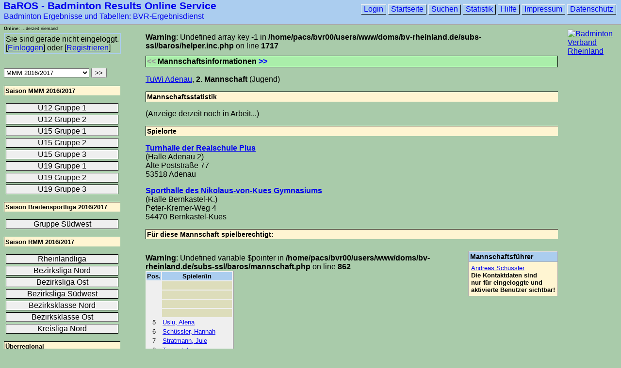

--- FILE ---
content_type: text/html; charset=iso-8859-1
request_url: https://baros.bv-rheinland.de/_mannschaft/10/157/1709/index.html
body_size: 6507
content:
****-1
<!DOCTYPE html PUBLIC "-//W3C//DTD XHTML 1.0 Transitional//EN"
     "http://www.w3.org/TR/xhtml1/DTD/xhtml1-transitional.dtd">

<html xmlns="http://www.w3.org/1999/xhtml" xml:lang="en" lang="en">

<head>
  <meta http-equiv="Content-Type" content="text/html; charset=iso-8859-1"/>
  <meta name="Content-Language" content="de"/>
  <meta http-equiv="author" content="Christian Glass"/>
  <meta name="robots" content="index,follow"/>
  <meta name="copyright" content="Christian Glass"/>
  <meta name="author" content="Christian Glass"/>

  <meta name="description" content="Badminton Ergebnisse und Tabellen: BAROS - Badminton Results Online Service des Badminton Verband Rheinland"/>
  <meta name="keywords" content="Badminton, Ergebnisse,Tabellen,Baros,BVR,Verband Rheinland,Ergebnisdienst,Ergebnis,Federball,Verband,Rheinland,Landesverband,Ausschreibungen,Berichte,Fotos,Infos,Funktionäre,Ausschüsse,Turniere,Ranglisten,Kader,Rheinlandkader,DIE INFO,Verbandszeitung,Badmintonnews,Geschäftsstelle,Emailverzeichnis,Downloads,Links,Termine,Terminplan,Sponsoren,Werbung,Ballpool,Ballzulassung,Karte,Landkarte,Bezirke,Jugend,Schüler,Senioren,Breitensport,Freizeit,Meisterschaft,Mannschaft,Spielergebnisse"/>
  <meta name="page-topic" content="Badminton,Ergebnisse,Tabellen,Sport,Rheinland"/>
  <title>TuWi Adenau - Badminton Ergebnisse und Tabellen: BaROS - Badminton Results Online Service - Badminton Verband Rheinland</title>
  <link rel="stylesheet" media="print" type="text/css" href="https://baros.bv-rheinland.de/baros_print.css"/>
  <link rel="stylesheet" media="screen" type="text/css" href="https://baros.bv-rheinland.de/baros.css"/>
  <link rel="stylesheet" media="handheld" type="text/css" href="https://baros.bv-rheinland.de/baros_handheld.css"/>

  <!--[if IE]>
  <link  href="https://baros.bv-rheinland.de/baros_ie.css" media="screen" rel="stylesheet" type="text/css" />
  <link  href="https://baros.bv-rheinland.de/baros_print_ie.css" media="print" rel="stylesheet" type="text/css" />
  <![endif]-->

  <link rel="SHORTCUT ICON" href="https://baros.bv-rheinland.de/favicon.ico" type="image/x-icon" />


  <!-- <jQuery> -->
  <script type="text/javascript" src="https://baros.bv-rheinland.de/jquery.js"></script>          
  <script type="text/javascript">                                         
     $(document).ready(function()
     {
       // do stuff when DOM is ready

     });
  </script>  
  <!-- </jQuery> -->


  <script language="JavaScript" type="text/javascript">
  <!-- Alte Browser (ohne SCRIPT-Tag) sehen hier nur einen Kommentar
  function setzeFokus(Formularname, Feldname)
  {
    if(Formularname && Feldname)
    {
      if(typeof(document.forms[Formularname])!='undefined');
      {
        if(document.getElementById(Feldname))
        {
          document.getElementById(Feldname).focus();
        }
      }
    }
  }
  // Ende des Kommentars fuer alte Browser: -->
  </script>


</head>

<body onload="setzeFokus('loginForm', 'nickname');
              setzeFokus('nicknameRequestForm', 'email');
              setzeFokus('newPasswordRequestForm', 'nickname');
              setzeFokus('Suchformular_Spieler', 'needle');">

<div id="header">

<!--
<div style="position: absolute; left: 200px; top: 10px; background-color: #ffff00; color: #000000; padding: 5px; border: 2px solid #000000; z-index: 10000;"><b>ACHTUNG Testbetrieb!</b> Login und Registrieren sind deaktiviert. Alle Unterseiten ohne Login-Erfordernis sollten jedoch funktionieren!</div>
<div style="position: absolute; left: 5px; top: 70px; width: 250px; height: 40px; background-color: #ffff00; color: #000000; padding: 5px; border: 2px solid #000000; z-index: 10000;"><b>ACHTUNG Testbetrieb!</b></div> 
-->

<h1><a href="https://baros.bv-rheinland.de/">BaROS - Badminton Results Online Service</a></h1>
<h2><a href="https://baros.bv-rheinland.de/">Badminton Ergebnisse und Tabellen: BVR-Ergebnisdienst</a></h2>



</div>

<div id="wappen">
<!---  <p><a href="http://www.bv-rheinland.de/"><img alt="BVR Jubiläumsjahr 2007" title="BVR Jubiläumsjahr 2007" src="https://baros.bv-rheinland.de/bilder/wappen/BVR_Wappen_100breit.png"/></a></p> -->
  <p><a href="http://www.bv-rheinland.de/"><img alt="Badminton Verband Rheinland" title="Badminton Verband Rheinland" src="https://baros.bv-rheinland.de/bilder/wappen/BVR_Wappen_100breit.png"/></a></p>

<!-- Beginn BaROS Presenter -->
<!--
  <p class="rightBanner"><a href="http://www.sport-klauer.de/" target="_blank"><img alt="Sport Klauer" title="Sport Klauer" src="https://baros.bv-rheinland.de/bilder/Sport_Klauer_100x40.gif"/></a></p>
-->
<!-- Ende BaROS Presenter --> 
</div>
<div id="mannschaft"><br />
<b>Warning</b>:  Undefined array key -1 in <b>/home/pacs/bvr00/users/www/doms/bv-rheinland.de/subs-ssl/baros/helper.inc.php</b> on line <b>1717</b><br />
<h1><span class="inactive">&lt;&lt; </span>Mannschaftsinformationen <span class="active"><a href="https://baros.bv-rheinland.de/_mannschaft/10/157/1737/index.html">&gt;&gt;</a></span></h1><p><a href="https://baros.bv-rheinland.de/_verein/10/157/120/index.html">TuWi Adenau</a>, <b>2. Mannschaft</b> (Jugend)</p><h2>Mannschaftsstatistik</h2><p>(Anzeige derzeit noch in Arbeit...)</p><h2>Spielorte</h2><p><b><a href="https://baros.bv-rheinland.de/_halle/10/157/70/index.html">Turnhalle der Realschule Plus</a></b><br/>(Halle Adenau 2)<br/>Alte Poststraße 77<br/>53518 Adenau</p><p><b><a href="https://baros.bv-rheinland.de/_halle/10/157/72/index.html">Sporthalle des Nikolaus-von-Kues Gymnasiums</a></b><br/>(Halle Bernkastel-K.)<br/>Peter-Kremer-Weg 4<br/>54470 Bernkastel-Kues</p><div id="mannschaftsfuehrer"><h2>Mannschaftsführer</h2><p><a href="https://baros.bv-rheinland.de/_spieler/10/157/2774/index.html">Andreas Schüssler</a><br/><b>Die Kontaktdaten sind<br/>nur für eingeloggte und<br/>aktivierte Benutzer sichtbar!</b></p></div><h2>Für diese Mannschaft spielberechtigt:</h2><table class="meldeliste">
          <tr class="kopfzeile">
	    <td>Pos.</td>
	    <td>Spieler/in</td>
          </tr>    <tr><td>&nbsp;</td>
    <td class="greyed">&nbsp;</td></tr>
    <tr><td>&nbsp;</td>
    <td class="greyed">&nbsp;</td></tr>
    <tr><td>&nbsp;</td>
    <td class="greyed">&nbsp;</td></tr>
    <tr><td>&nbsp;</td>
    <td class="greyed">&nbsp;</td></tr>
  <tr>
    <td class="zahlen">5</td>
    <td>
<a href="https://baros.bv-rheinland.de/_spieler/10/157/3346/index.html">Uslu, Alena</a></td>
<br />
<b>Warning</b>:  Undefined variable $pointer in <b>/home/pacs/bvr00/users/www/doms/bv-rheinland.de/subs-ssl/baros/mannschaft.php</b> on line <b>862</b><br />
  </tr>
  <tr>
    <td class="zahlen">6</td>
    <td>
<a href="https://baros.bv-rheinland.de/_spieler/10/157/3347/index.html">Schüssler, Hannah</a></td>
  </tr>
  <tr>
    <td class="zahlen">7</td>
    <td>
<a href="https://baros.bv-rheinland.de/_spieler/10/157/3348/index.html">Stratmann, Jule</a></td>
  </tr>
  <tr>
    <td class="zahlen">8</td>
    <td>
<a href="https://baros.bv-rheinland.de/_spieler/10/157/3349/index.html">Tempel, Loreen</a></td>
  </tr>
  <tr>
    <td class="zahlen">9</td>
    <td>
<a href="https://baros.bv-rheinland.de/_spieler/10/157/3350/index.html">Tempel, Marvin</a></td>
  </tr>
  <tr>
    <td class="zahlen">10</td>
    <td>
<a href="https://baros.bv-rheinland.de/_spieler/10/157/3351/index.html">Freiburg, Loisa</a></td>
  </tr>
  <tr>
    <td class="zahlen">11</td>
    <td>
<a href="https://baros.bv-rheinland.de/_spieler/10/157/3352/index.html">Nett, Stefan</a></td>
  </tr>
  <tr>
    <td class="zahlen">12</td>
    <td>
<a href="https://baros.bv-rheinland.de/_spieler/10/157/3353/index.html">Pürling, Emma</a></td>
  </tr>
  <tr>
    <td class="zahlen">13</td>
    <td>
<a href="https://baros.bv-rheinland.de/_spieler/10/157/3354/index.html">Weidenbach, Julia</a></td>
  </tr>
  <tr>
    <td class="zahlen">14</td>
    <td>
<a href="https://baros.bv-rheinland.de/_spieler/10/157/3419/index.html">Weibrecht-Hens, Maxine</a></td>
  </tr>
</table><h2>Spielpläne Saison MMM 2016/2017:</h2><h2>Spielplan <a href="https://baros.bv-rheinland.de/_staffel/10/157/493/index.html">U12 Gruppe 1</a> (Heim)
  <div id="icalexport"><form id="exporttoics58" action="https://baros.bv-rheinland.de/export2ics.php" method="post">
  <input type="hidden" name="icsfilename" value="termine_MMM_2016_2017_U12_Gruppe_1_TuWi_Adenau_2_heim" />
  <input type="hidden" name="icscontent" value="BEGIN%3AVCALENDAR%0APRODID%3Ahttp%3A%2F%2Fbaros.bv-rheinland.de%0AVERSION%3A2.0%0ACALSCALE%3AGREGORIAN%0AMETHOD%3APUBLISH%0ABEGIN%3AVTIMEZONE%0ATZID%3AEurope%2FBerlin%0AX-LIC-LOCATION%3AEurope%2FBerlin%0ABEGIN%3ADAYLIGHT%0ATZOFFSETFROM%3A%2B0100%0ATZOFFSETTO%3A%2B0200%0ATZNAME%3ACEST%0ADTSTART%3A20020331T020000%0ARRULE%3AFREQ%3DYEARLY%3BBYMONTH%3D3%3BBYDAY%3D-1SU%0AEND%3ADAYLIGHT%0ABEGIN%3ASTANDARD%0ATZOFFSETFROM%3A%2B0200%0ATZOFFSETTO%3A%2B0100%0ATZNAME%3ACET%0ADTSTART%3A20021027T030000%0ARRULE%3AFREQ%3DYEARLY%3BBYMONTH%3D10%3BBYDAY%3D-1SU%0AEND%3ASTANDARD%0AEND%3AVTIMEZONE%0ABEGIN%3AVEVENT%0AUID%3AMMM_2016_2017_U12_Gruppe_1_TuWi_Adenau_2-FSV_Trier-Tarforst_1%40baros.bv-rheinland.de%0ADTSTAMP%3BTZID%3DEurope%2FBerlin%3A20260121T190805%0ADTSTART%3BTZID%3DEurope%2FBerlin%3A20161120T140000%0ADTEND%3BTZID%3DEurope%2FBerlin%3A20161120T160000%0ASUMMARY%3ATuWi+Adenau+2+-+FSV+Trier-Tarforst+1%0ADESCRIPTION%3ABadminton+Mannschaftsspiel+TuWi+Adenau+2+-+FSV+Trier-Tarforst+1%0ALOCATION%3A54470+Bernkastel-Kues%2C+Peter-Kremer-Weg+4%2C+Sporthalle+des+Nikolaus-von-Kues+Gymnasiums%0ACATEGORIES%3ABVR%2C+Badminton%2C+U12+Gruppe+1%2C+TuWi+Adenau+2%2C+FSV+Trier-Tarforst+1%0AEND%3AVEVENT%0ABEGIN%3AVEVENT%0AUID%3AMMM_2016_2017_U12_Gruppe_1_TuWi_Adenau_2-TuWi_Adenau_1%40baros.bv-rheinland.de%0ADTSTAMP%3BTZID%3DEurope%2FBerlin%3A20260121T190805%0ADTSTART%3BTZID%3DEurope%2FBerlin%3A20161210T140000%0ADTEND%3BTZID%3DEurope%2FBerlin%3A20161210T160000%0ASUMMARY%3ATuWi+Adenau+2+-+TuWi+Adenau+1%0ADESCRIPTION%3ABadminton+Mannschaftsspiel+TuWi+Adenau+2+-+TuWi+Adenau+1%0ALOCATION%3A53518+Adenau%2C+Alte+Poststra%DFe+77%2C+Turnhalle+der+Realschule+Plus%0ACATEGORIES%3ABVR%2C+Badminton%2C+U12+Gruppe+1%2C+TuWi+Adenau+2%2C+TuWi+Adenau+1%0AEND%3AVEVENT%0ABEGIN%3AVEVENT%0AUID%3AMMM_2016_2017_U12_Gruppe_1_TuWi_Adenau_2-SC_1937_Noviand_1%40baros.bv-rheinland.de%0ADTSTAMP%3BTZID%3DEurope%2FBerlin%3A20260121T190805%0ADTSTART%3BTZID%3DEurope%2FBerlin%3A20161210T150000%0ADTEND%3BTZID%3DEurope%2FBerlin%3A20161210T170000%0ASUMMARY%3ATuWi+Adenau+2+-+SC+1937+Noviand+1%0ADESCRIPTION%3ABadminton+Mannschaftsspiel+TuWi+Adenau+2+-+SC+1937+Noviand+1%0ALOCATION%3A53518+Adenau%2C+Alte+Poststra%DFe+77%2C+Turnhalle+der+Realschule+Plus%0ACATEGORIES%3ABVR%2C+Badminton%2C+U12+Gruppe+1%2C+TuWi+Adenau+2%2C+SC+1937+Noviand+1%0AEND%3AVEVENT%0ABEGIN%3AVEVENT%0AUID%3AMMM_2016_2017_U12_Gruppe_1_TuWi_Adenau_2-FSV_Trier-Tarforst_2%40baros.bv-rheinland.de%0ADTSTAMP%3BTZID%3DEurope%2FBerlin%3A20260121T190805%0ADTSTART%3BTZID%3DEurope%2FBerlin%3A20161210T160000%0ADTEND%3BTZID%3DEurope%2FBerlin%3A20161210T180000%0ASUMMARY%3ATuWi+Adenau+2+-+FSV+Trier-Tarforst+2%0ADESCRIPTION%3ABadminton+Mannschaftsspiel+TuWi+Adenau+2+-+FSV+Trier-Tarforst+2%0ALOCATION%3A53518+Adenau%2C+Alte+Poststra%DFe+77%2C+Turnhalle+der+Realschule+Plus%0ACATEGORIES%3ABVR%2C+Badminton%2C+U12+Gruppe+1%2C+TuWi+Adenau+2%2C+FSV+Trier-Tarforst+2%0AEND%3AVEVENT%0AEND%3AVCALENDAR%0A" />
  <input type="hidden" name="icshash" value="a0a0f6800622a95ad6c209135483e43427ef1366144507b1a996ad2468c2e3afb69b8a82f6aa5027e0422a9c3e3c798488b476810b554994e0e3d487c70144ea" />
  <img onclick="javascript:document.forms['exporttoics58'].submit()"
  alt="Diese Termine exportieren im iCalendar-Format (.ics-Datei)"
  title="Diese Termine exportieren im iCalendar-Format (.ics-Datei)"
  src="https://baros.bv-rheinland.de/bilder/icons/calendar.png" /></a></form></div></h2><table class="spielplan" cellspacing="0">
              <tr class="kopfzeile">
                <td>Datum</td>
                <td><img alt="Spiel wurde verlegt" title="Spiel wurde verlegt" src="https://baros.bv-rheinland.de/bilder/icons/verlegt.png" /></td>
                <td>Uhr</td>
                <td><img alt="Spielort geändert!" title="Spielort geändert!" src="https://baros.bv-rheinland.de/bilder/icons/modifyHalle.png"/></td>
                <td>Spielort</td>
                <td><img alt="" width="15px" src="https://baros.bv-rheinland.de/bilder/clear.png" /></td>
                <td>Heimverein</td>
                <td><img alt="Heimrecht wurde getauscht" title="Heimrecht wurde getauscht" src="https://baros.bv-rheinland.de/bilder/icons/hrt.png"/></td>
                <td>Gastverein</td>
                <td class="modifiedResult"><img alt="Spielergebnis korrigiert, siehe Kommentar!" title="Spielergebnis korrigiert, siehe Kommentar!" src="https://baros.bv-rheinland.de/bilder/icons/modifyDetails.png"/></td>
                <td class="spiele">Spiele</td>
                <td class="saetze">Sätze</td>
              <td>&nbsp;</td>
            </tr>  <tr>    <td>So, 20.11.2016</td> <td><img alt="" width="15px" src="https://baros.bv-rheinland.de/bilder/clear.png"/></td>    <td>14:00</td>    <td><img alt="" width="15px" src="https://baros.bv-rheinland.de/bilder/clear.png" /></td>    <td><a href="https://baros.bv-rheinland.de/_halle/10/157/72/index.html">Halle Bernkastel-K.</a></td>    <td><img alt="" width="15px" src="https://baros.bv-rheinland.de/bilder/clear.png" /></td>    <td class="heim"><a href="https://baros.bv-rheinland.de/_mannschaft/10/157/1709/index.html">TuWi Adenau 2</a></td>    <td class="zahlen"> <b>-</b> </td>    <td class="gast"><a href="https://baros.bv-rheinland.de/_mannschaft/10/157/1708/index.html">FSV Trier-Tarforst 1</a></td>    <td><img alt="" width="15px" src="https://baros.bv-rheinland.de/bilder/clear.png" /></td>    <td class="spiele"><a href="https://baros.bv-rheinland.de/_details/10/157/16123/index.html">0:6</a></td>    <td class="saetze">0:12</td><td><a href="https://baros.bv-rheinland.de/help.html"><img alt="Detailergebnis bestätigt" title="Detailergebnis bestätigt" src="https://baros.bv-rheinland.de/bilder/icons/confirmDetails.png"/></a></td>  </tr>  <tr class="greyed_2">    <td>Sa, 10.12.2016</td> <td><img alt="" width="15px" src="https://baros.bv-rheinland.de/bilder/clear.png"/></td>    <td>14:00</td>    <td><img alt="" width="15px" src="https://baros.bv-rheinland.de/bilder/clear.png" /></td>    <td><a href="https://baros.bv-rheinland.de/_halle/10/157/70/index.html">Halle Adenau 2</a></td>    <td><img alt="" width="15px" src="https://baros.bv-rheinland.de/bilder/clear.png" /></td>    <td class="heim"><a href="https://baros.bv-rheinland.de/_mannschaft/10/157/1709/index.html">TuWi Adenau 2</a></td>    <td class="zahlen"> <b>-</b> </td>    <td class="gast"><a href="https://baros.bv-rheinland.de/_mannschaft/10/157/1706/index.html">TuWi Adenau 1</a></td>    <td><img alt="" width="15px" src="https://baros.bv-rheinland.de/bilder/clear.png" /></td>    <td class="spiele"><a href="https://baros.bv-rheinland.de/_details/10/157/16127/index.html">4:2</a></td>    <td class="saetze">9:6</td><td><a href="https://baros.bv-rheinland.de/help.html"><img alt="Detailergebnis bestätigt" title="Detailergebnis bestätigt" src="https://baros.bv-rheinland.de/bilder/icons/confirmDetails.png"/></a></td>  </tr>  <tr>    <td>Sa, 10.12.2016</td> <td><img alt="" width="15px" src="https://baros.bv-rheinland.de/bilder/clear.png"/></td>    <td>15:00</td>    <td><img alt="" width="15px" src="https://baros.bv-rheinland.de/bilder/clear.png" /></td>    <td><a href="https://baros.bv-rheinland.de/_halle/10/157/70/index.html">Halle Adenau 2</a></td>    <td><img alt="" width="15px" src="https://baros.bv-rheinland.de/bilder/clear.png" /></td>    <td class="heim"><a href="https://baros.bv-rheinland.de/_mannschaft/10/157/1709/index.html">TuWi Adenau 2</a></td>    <td class="zahlen"> <b>-</b> </td>    <td class="gast"><a href="https://baros.bv-rheinland.de/_mannschaft/10/157/1707/index.html">SC 1937 Noviand 1</a></td>    <td><img alt="" width="15px" src="https://baros.bv-rheinland.de/bilder/clear.png" /></td>    <td class="spiele"><a href="https://baros.bv-rheinland.de/_details/10/157/16128/index.html">0:6</a></td>    <td class="saetze">0:12</td><td><a href="https://baros.bv-rheinland.de/help.html"><img alt="Detailergebnis bestätigt" title="Detailergebnis bestätigt" src="https://baros.bv-rheinland.de/bilder/icons/confirmDetails.png"/></a></td>  </tr>  <tr class="greyed_2">    <td>Sa, 10.12.2016</td> <td><img alt="" width="15px" src="https://baros.bv-rheinland.de/bilder/clear.png"/></td>    <td>16:00</td>    <td><img alt="" width="15px" src="https://baros.bv-rheinland.de/bilder/clear.png" /></td>    <td><a href="https://baros.bv-rheinland.de/_halle/10/157/70/index.html">Halle Adenau 2</a></td>    <td><img alt="" width="15px" src="https://baros.bv-rheinland.de/bilder/clear.png" /></td>    <td class="heim"><a href="https://baros.bv-rheinland.de/_mannschaft/10/157/1709/index.html">TuWi Adenau 2</a></td>    <td class="zahlen"> <b>-</b> </td>    <td class="gast"><a href="https://baros.bv-rheinland.de/_mannschaft/10/157/1705/index.html">FSV Trier-Tarforst 2</a></td>    <td><img alt="" width="15px" src="https://baros.bv-rheinland.de/bilder/clear.png" /></td>    <td class="spiele"><a href="https://baros.bv-rheinland.de/_details/10/157/16126/index.html">1:4</a></td>    <td class="saetze">2:8</td><td><a href="https://baros.bv-rheinland.de/help.html"><img alt="Detailergebnis bestätigt" title="Detailergebnis bestätigt" src="https://baros.bv-rheinland.de/bilder/icons/confirmDetails.png"/></a> <a href="https://baros.bv-rheinland.de/help.html"><img alt="Spiel wurde kommentiert" title="Spiel wurde kommentiert" src="https://baros.bv-rheinland.de/bilder/icons/kommentare.png"/></a></td>  </tr></table><h2>Spielplan <a href="https://baros.bv-rheinland.de/_staffel/10/157/493/index.html">U12 Gruppe 1</a> (Auswärts)
  <div id="icalexport"><form id="exporttoics63" action="https://baros.bv-rheinland.de/export2ics.php" method="post">
  <input type="hidden" name="icsfilename" value="termine_MMM_2016_2017_U12_Gruppe_1_TuWi_Adenau_2_auswaerts" />
  <input type="hidden" name="icscontent" value="BEGIN%3AVCALENDAR%0APRODID%3Ahttp%3A%2F%2Fbaros.bv-rheinland.de%0AVERSION%3A2.0%0ACALSCALE%3AGREGORIAN%0AMETHOD%3APUBLISH%0ABEGIN%3AVTIMEZONE%0ATZID%3AEurope%2FBerlin%0AX-LIC-LOCATION%3AEurope%2FBerlin%0ABEGIN%3ADAYLIGHT%0ATZOFFSETFROM%3A%2B0100%0ATZOFFSETTO%3A%2B0200%0ATZNAME%3ACEST%0ADTSTART%3A20020331T020000%0ARRULE%3AFREQ%3DYEARLY%3BBYMONTH%3D3%3BBYDAY%3D-1SU%0AEND%3ADAYLIGHT%0ABEGIN%3ASTANDARD%0ATZOFFSETFROM%3A%2B0200%0ATZOFFSETTO%3A%2B0100%0ATZNAME%3ACET%0ADTSTART%3A20021027T030000%0ARRULE%3AFREQ%3DYEARLY%3BBYMONTH%3D10%3BBYDAY%3D-1SU%0AEND%3ASTANDARD%0AEND%3AVTIMEZONE%0ABEGIN%3AVEVENT%0AUID%3AMMM_2016_2017_U12_Gruppe_1_SC_1937_Noviand_1-TuWi_Adenau_2%40baros.bv-rheinland.de%0ADTSTAMP%3BTZID%3DEurope%2FBerlin%3A20260121T190805%0ADTSTART%3BTZID%3DEurope%2FBerlin%3A20161120T150000%0ADTEND%3BTZID%3DEurope%2FBerlin%3A20161120T170000%0ASUMMARY%3ASC+1937+Noviand+1+-+TuWi+Adenau+2%0ADESCRIPTION%3ABadminton+Mannschaftsspiel+SC+1937+Noviand+1+-+TuWi+Adenau+2%0ALOCATION%3A54470+Bernkastel-Kues%2C+Peter-Kremer-Weg+4%2C+Sporthalle+des+Nikolaus-von-Kues+Gymnasiums%0ACATEGORIES%3ABVR%2C+Badminton%2C+U12+Gruppe+1%2C+SC+1937+Noviand+1%2C+TuWi+Adenau+2%0AEND%3AVEVENT%0ABEGIN%3AVEVENT%0AUID%3AMMM_2016_2017_U12_Gruppe_1_TuWi_Adenau_1-TuWi_Adenau_2%40baros.bv-rheinland.de%0ADTSTAMP%3BTZID%3DEurope%2FBerlin%3A20260121T190805%0ADTSTART%3BTZID%3DEurope%2FBerlin%3A20161120T160000%0ADTEND%3BTZID%3DEurope%2FBerlin%3A20161120T180000%0ASUMMARY%3ATuWi+Adenau+1+-+TuWi+Adenau+2%0ADESCRIPTION%3ABadminton+Mannschaftsspiel+TuWi+Adenau+1+-+TuWi+Adenau+2%0ALOCATION%3A54470+Bernkastel-Kues%2C+Peter-Kremer-Weg+4%2C+Sporthalle+des+Nikolaus-von-Kues+Gymnasiums%0ACATEGORIES%3ABVR%2C+Badminton%2C+U12+Gruppe+1%2C+TuWi+Adenau+1%2C+TuWi+Adenau+2%0AEND%3AVEVENT%0ABEGIN%3AVEVENT%0AUID%3AMMM_2016_2017_U12_Gruppe_1_FSV_Trier-Tarforst_2-TuWi_Adenau_2%40baros.bv-rheinland.de%0ADTSTAMP%3BTZID%3DEurope%2FBerlin%3A20260121T190805%0ADTSTART%3BTZID%3DEurope%2FBerlin%3A20170121T150000%0ADTEND%3BTZID%3DEurope%2FBerlin%3A20170121T170000%0ASUMMARY%3AFSV+Trier-Tarforst+2+-+TuWi+Adenau+2%0ADESCRIPTION%3ABadminton+Mannschaftsspiel+FSV+Trier-Tarforst+2+-+TuWi+Adenau+2%0ALOCATION%3A54296+Trier%2C+Kohlenstr.+57%2C+Sportzentrum+FSV+Trier-Tarforst%0ACATEGORIES%3ABVR%2C+Badminton%2C+U12+Gruppe+1%2C+FSV+Trier-Tarforst+2%2C+TuWi+Adenau+2%0AEND%3AVEVENT%0ABEGIN%3AVEVENT%0AUID%3AMMM_2016_2017_U12_Gruppe_1_FSV_Trier-Tarforst_1-TuWi_Adenau_2%40baros.bv-rheinland.de%0ADTSTAMP%3BTZID%3DEurope%2FBerlin%3A20260121T190805%0ADTSTART%3BTZID%3DEurope%2FBerlin%3A20170121T160000%0ADTEND%3BTZID%3DEurope%2FBerlin%3A20170121T180000%0ASUMMARY%3AFSV+Trier-Tarforst+1+-+TuWi+Adenau+2%0ADESCRIPTION%3ABadminton+Mannschaftsspiel+FSV+Trier-Tarforst+1+-+TuWi+Adenau+2%0ALOCATION%3A54296+Trier%2C+Kohlenstr.+57%2C+Sportzentrum+FSV+Trier-Tarforst%0ACATEGORIES%3ABVR%2C+Badminton%2C+U12+Gruppe+1%2C+FSV+Trier-Tarforst+1%2C+TuWi+Adenau+2%0AEND%3AVEVENT%0AEND%3AVCALENDAR%0A" />
  <input type="hidden" name="icshash" value="55d92f0dc7f74768f0d970a3a6c32023c02d3a6125da2af4971971a94b8bf202ca3434ed3c3915a4aba70d442840b7285572d7f36720300638557731fd8e3a47" />
  <img onclick="javascript:document.forms['exporttoics63'].submit()"
  alt="Diese Termine exportieren im iCalendar-Format (.ics-Datei)"
  title="Diese Termine exportieren im iCalendar-Format (.ics-Datei)"
  src="https://baros.bv-rheinland.de/bilder/icons/calendar.png" /></a></form></div></h2><table class="spielplan" cellspacing="0">
              <tr class="kopfzeile">
                <td>Datum</td>
                <td><img alt="Spiel wurde verlegt" title="Spiel wurde verlegt" src="https://baros.bv-rheinland.de/bilder/icons/verlegt.png" /></td>
                <td>Uhr</td>
                <td><img alt="Spielort geändert!" title="Spielort geändert!" src="https://baros.bv-rheinland.de/bilder/icons/modifyHalle.png"/></td>
                <td>Spielort</td>
                <td><img alt="" width="15px" src="https://baros.bv-rheinland.de/bilder/clear.png" /></td>
                <td>Heimverein</td>
                <td><img alt="Heimrecht wurde getauscht" title="Heimrecht wurde getauscht" src="https://baros.bv-rheinland.de/bilder/icons/hrt.png"/></td>
                <td>Gastverein</td>
                <td class="modifiedResult"><img alt="Spielergebnis korrigiert, siehe Kommentar!" title="Spielergebnis korrigiert, siehe Kommentar!" src="https://baros.bv-rheinland.de/bilder/icons/modifyDetails.png"/></td>
                <td class="spiele">Spiele</td>
                <td class="saetze">Sätze</td>
              <td>&nbsp;</td>
            </tr>  <tr>    <td>So, 20.11.2016</td> <td><img alt="" width="15px" src="https://baros.bv-rheinland.de/bilder/clear.png"/></td>    <td>15:00</td>    <td><img alt="" width="15px" src="https://baros.bv-rheinland.de/bilder/clear.png" /></td>    <td><a href="https://baros.bv-rheinland.de/_halle/10/157/72/index.html">Halle Bernkastel-K.</a></td>    <td><img alt="" width="15px" src="https://baros.bv-rheinland.de/bilder/clear.png" /></td>    <td class="heim"><a href="https://baros.bv-rheinland.de/_mannschaft/10/157/1707/index.html">SC 1937 Noviand 1</a></td>    <td class="zahlen"> <b>-</b> </td>    <td class="gast"><a href="https://baros.bv-rheinland.de/_mannschaft/10/157/1709/index.html">TuWi Adenau 2</a></td>    <td><img alt="" width="15px" src="https://baros.bv-rheinland.de/bilder/clear.png" /></td>    <td class="spiele"><a href="https://baros.bv-rheinland.de/_details/10/157/16121/index.html">6:0</a></td>    <td class="saetze">12:0</td><td><a href="https://baros.bv-rheinland.de/help.html"><img alt="Detailergebnis bestätigt" title="Detailergebnis bestätigt" src="https://baros.bv-rheinland.de/bilder/icons/confirmDetails.png"/></a></td>  </tr>  <tr class="greyed_2">    <td>So, 20.11.2016</td> <td><img alt="" width="15px" src="https://baros.bv-rheinland.de/bilder/clear.png"/></td>    <td>16:00</td>    <td><img alt="" width="15px" src="https://baros.bv-rheinland.de/bilder/clear.png" /></td>    <td><a href="https://baros.bv-rheinland.de/_halle/10/157/72/index.html">Halle Bernkastel-K.</a></td>    <td><img alt="" width="15px" src="https://baros.bv-rheinland.de/bilder/clear.png" /></td>    <td class="heim"><a href="https://baros.bv-rheinland.de/_mannschaft/10/157/1706/index.html">TuWi Adenau 1</a></td>    <td class="zahlen"> <b>-</b> </td>    <td class="gast"><a href="https://baros.bv-rheinland.de/_mannschaft/10/157/1709/index.html">TuWi Adenau 2</a></td>    <td><img alt="" width="15px" src="https://baros.bv-rheinland.de/bilder/clear.png" /></td>    <td class="spiele"><a href="https://baros.bv-rheinland.de/_details/10/157/16118/index.html">2:4</a></td>    <td class="saetze">5:9</td><td><a href="https://baros.bv-rheinland.de/help.html"><img alt="Detailergebnis bestätigt" title="Detailergebnis bestätigt" src="https://baros.bv-rheinland.de/bilder/icons/confirmDetails.png"/></a> <a href="https://baros.bv-rheinland.de/help.html"><img alt="Spiel wurde kommentiert" title="Spiel wurde kommentiert" src="https://baros.bv-rheinland.de/bilder/icons/kommentare.png"/></a></td>  </tr>  <tr>    <td>Sa, 21.01.2017</td> <td><img alt="" width="15px" src="https://baros.bv-rheinland.de/bilder/clear.png"/></td>    <td>15:00</td>    <td><img alt="" width="15px" src="https://baros.bv-rheinland.de/bilder/clear.png" /></td>    <td><a href="https://baros.bv-rheinland.de/_halle/10/157/35/index.html">Halle TR-Tarforst</a></td>    <td><img alt="" width="15px" src="https://baros.bv-rheinland.de/bilder/clear.png" /></td>    <td class="heim"><a href="https://baros.bv-rheinland.de/_mannschaft/10/157/1705/index.html">FSV Trier-Tarforst 2</a></td>    <td class="zahlen"> <b>-</b> </td>    <td class="gast"><a href="https://baros.bv-rheinland.de/_mannschaft/10/157/1709/index.html">TuWi Adenau 2</a></td>    <td><img alt="" width="15px" src="https://baros.bv-rheinland.de/bilder/clear.png" /></td>    <td class="spiele"><a href="https://baros.bv-rheinland.de/_details/10/157/16129/index.html">6:0</a></td>    <td class="saetze">12:0</td><td><a href="https://baros.bv-rheinland.de/help.html"><img alt="Detailergebnis bestätigt" title="Detailergebnis bestätigt" src="https://baros.bv-rheinland.de/bilder/icons/confirmDetails.png"/></a></td>  </tr>  <tr class="greyed_2">    <td>Sa, 21.01.2017</td> <td><img alt="" width="15px" src="https://baros.bv-rheinland.de/bilder/clear.png"/></td>    <td>16:00</td>    <td><img alt="" width="15px" src="https://baros.bv-rheinland.de/bilder/clear.png" /></td>    <td><a href="https://baros.bv-rheinland.de/_halle/10/157/35/index.html">Halle TR-Tarforst</a></td>    <td><img alt="" width="15px" src="https://baros.bv-rheinland.de/bilder/clear.png" /></td>    <td class="heim"><a href="https://baros.bv-rheinland.de/_mannschaft/10/157/1708/index.html">FSV Trier-Tarforst 1</a></td>    <td class="zahlen"> <b>-</b> </td>    <td class="gast"><a href="https://baros.bv-rheinland.de/_mannschaft/10/157/1709/index.html">TuWi Adenau 2</a></td>    <td><img alt="" width="15px" src="https://baros.bv-rheinland.de/bilder/clear.png" /></td>    <td class="spiele"><a href="https://baros.bv-rheinland.de/_details/10/157/16131/index.html">6:0</a></td>    <td class="saetze">12:0</td><td><a href="https://baros.bv-rheinland.de/help.html"><img alt="Detailergebnis bestätigt" title="Detailergebnis bestätigt" src="https://baros.bv-rheinland.de/bilder/icons/confirmDetails.png"/></a></td>  </tr></table><h2>Spielplan <a href="https://baros.bv-rheinland.de/_staffel/10/157/493/index.html">U12 Gruppe 1</a> (Gesamt)
  <div id="icalexport"><form id="exporttoics13" action="https://baros.bv-rheinland.de/export2ics.php" method="post">
  <input type="hidden" name="icsfilename" value="termine_MMM_2016_2017_U12_Gruppe_1_TuWi_Adenau_2_gesamt" />
  <input type="hidden" name="icscontent" value="BEGIN%3AVCALENDAR%0APRODID%3Ahttp%3A%2F%2Fbaros.bv-rheinland.de%0AVERSION%3A2.0%0ACALSCALE%3AGREGORIAN%0AMETHOD%3APUBLISH%0ABEGIN%3AVTIMEZONE%0ATZID%3AEurope%2FBerlin%0AX-LIC-LOCATION%3AEurope%2FBerlin%0ABEGIN%3ADAYLIGHT%0ATZOFFSETFROM%3A%2B0100%0ATZOFFSETTO%3A%2B0200%0ATZNAME%3ACEST%0ADTSTART%3A20020331T020000%0ARRULE%3AFREQ%3DYEARLY%3BBYMONTH%3D3%3BBYDAY%3D-1SU%0AEND%3ADAYLIGHT%0ABEGIN%3ASTANDARD%0ATZOFFSETFROM%3A%2B0200%0ATZOFFSETTO%3A%2B0100%0ATZNAME%3ACET%0ADTSTART%3A20021027T030000%0ARRULE%3AFREQ%3DYEARLY%3BBYMONTH%3D10%3BBYDAY%3D-1SU%0AEND%3ASTANDARD%0AEND%3AVTIMEZONE%0ABEGIN%3AVEVENT%0AUID%3AMMM_2016_2017_U12_Gruppe_1_TuWi_Adenau_2-FSV_Trier-Tarforst_1%40baros.bv-rheinland.de%0ADTSTAMP%3BTZID%3DEurope%2FBerlin%3A20260121T190805%0ADTSTART%3BTZID%3DEurope%2FBerlin%3A20161120T140000%0ADTEND%3BTZID%3DEurope%2FBerlin%3A20161120T160000%0ASUMMARY%3ATuWi+Adenau+2+-+FSV+Trier-Tarforst+1%0ADESCRIPTION%3ABadminton+Mannschaftsspiel+TuWi+Adenau+2+-+FSV+Trier-Tarforst+1%0ALOCATION%3A54470+Bernkastel-Kues%2C+Peter-Kremer-Weg+4%2C+Sporthalle+des+Nikolaus-von-Kues+Gymnasiums%0ACATEGORIES%3ABVR%2C+Badminton%2C+U12+Gruppe+1%2C+TuWi+Adenau+2%2C+FSV+Trier-Tarforst+1%0AEND%3AVEVENT%0ABEGIN%3AVEVENT%0AUID%3AMMM_2016_2017_U12_Gruppe_1_SC_1937_Noviand_1-TuWi_Adenau_2%40baros.bv-rheinland.de%0ADTSTAMP%3BTZID%3DEurope%2FBerlin%3A20260121T190805%0ADTSTART%3BTZID%3DEurope%2FBerlin%3A20161120T150000%0ADTEND%3BTZID%3DEurope%2FBerlin%3A20161120T170000%0ASUMMARY%3ASC+1937+Noviand+1+-+TuWi+Adenau+2%0ADESCRIPTION%3ABadminton+Mannschaftsspiel+SC+1937+Noviand+1+-+TuWi+Adenau+2%0ALOCATION%3A54470+Bernkastel-Kues%2C+Peter-Kremer-Weg+4%2C+Sporthalle+des+Nikolaus-von-Kues+Gymnasiums%0ACATEGORIES%3ABVR%2C+Badminton%2C+U12+Gruppe+1%2C+SC+1937+Noviand+1%2C+TuWi+Adenau+2%0AEND%3AVEVENT%0ABEGIN%3AVEVENT%0AUID%3AMMM_2016_2017_U12_Gruppe_1_TuWi_Adenau_1-TuWi_Adenau_2%40baros.bv-rheinland.de%0ADTSTAMP%3BTZID%3DEurope%2FBerlin%3A20260121T190805%0ADTSTART%3BTZID%3DEurope%2FBerlin%3A20161120T160000%0ADTEND%3BTZID%3DEurope%2FBerlin%3A20161120T180000%0ASUMMARY%3ATuWi+Adenau+1+-+TuWi+Adenau+2%0ADESCRIPTION%3ABadminton+Mannschaftsspiel+TuWi+Adenau+1+-+TuWi+Adenau+2%0ALOCATION%3A54470+Bernkastel-Kues%2C+Peter-Kremer-Weg+4%2C+Sporthalle+des+Nikolaus-von-Kues+Gymnasiums%0ACATEGORIES%3ABVR%2C+Badminton%2C+U12+Gruppe+1%2C+TuWi+Adenau+1%2C+TuWi+Adenau+2%0AEND%3AVEVENT%0ABEGIN%3AVEVENT%0AUID%3AMMM_2016_2017_U12_Gruppe_1_TuWi_Adenau_2-TuWi_Adenau_1%40baros.bv-rheinland.de%0ADTSTAMP%3BTZID%3DEurope%2FBerlin%3A20260121T190805%0ADTSTART%3BTZID%3DEurope%2FBerlin%3A20161210T140000%0ADTEND%3BTZID%3DEurope%2FBerlin%3A20161210T160000%0ASUMMARY%3ATuWi+Adenau+2+-+TuWi+Adenau+1%0ADESCRIPTION%3ABadminton+Mannschaftsspiel+TuWi+Adenau+2+-+TuWi+Adenau+1%0ALOCATION%3A53518+Adenau%2C+Alte+Poststra%DFe+77%2C+Turnhalle+der+Realschule+Plus%0ACATEGORIES%3ABVR%2C+Badminton%2C+U12+Gruppe+1%2C+TuWi+Adenau+2%2C+TuWi+Adenau+1%0AEND%3AVEVENT%0ABEGIN%3AVEVENT%0AUID%3AMMM_2016_2017_U12_Gruppe_1_TuWi_Adenau_2-SC_1937_Noviand_1%40baros.bv-rheinland.de%0ADTSTAMP%3BTZID%3DEurope%2FBerlin%3A20260121T190805%0ADTSTART%3BTZID%3DEurope%2FBerlin%3A20161210T150000%0ADTEND%3BTZID%3DEurope%2FBerlin%3A20161210T170000%0ASUMMARY%3ATuWi+Adenau+2+-+SC+1937+Noviand+1%0ADESCRIPTION%3ABadminton+Mannschaftsspiel+TuWi+Adenau+2+-+SC+1937+Noviand+1%0ALOCATION%3A53518+Adenau%2C+Alte+Poststra%DFe+77%2C+Turnhalle+der+Realschule+Plus%0ACATEGORIES%3ABVR%2C+Badminton%2C+U12+Gruppe+1%2C+TuWi+Adenau+2%2C+SC+1937+Noviand+1%0AEND%3AVEVENT%0ABEGIN%3AVEVENT%0AUID%3AMMM_2016_2017_U12_Gruppe_1_TuWi_Adenau_2-FSV_Trier-Tarforst_2%40baros.bv-rheinland.de%0ADTSTAMP%3BTZID%3DEurope%2FBerlin%3A20260121T190805%0ADTSTART%3BTZID%3DEurope%2FBerlin%3A20161210T160000%0ADTEND%3BTZID%3DEurope%2FBerlin%3A20161210T180000%0ASUMMARY%3ATuWi+Adenau+2+-+FSV+Trier-Tarforst+2%0ADESCRIPTION%3ABadminton+Mannschaftsspiel+TuWi+Adenau+2+-+FSV+Trier-Tarforst+2%0ALOCATION%3A53518+Adenau%2C+Alte+Poststra%DFe+77%2C+Turnhalle+der+Realschule+Plus%0ACATEGORIES%3ABVR%2C+Badminton%2C+U12+Gruppe+1%2C+TuWi+Adenau+2%2C+FSV+Trier-Tarforst+2%0AEND%3AVEVENT%0ABEGIN%3AVEVENT%0AUID%3AMMM_2016_2017_U12_Gruppe_1_FSV_Trier-Tarforst_2-TuWi_Adenau_2%40baros.bv-rheinland.de%0ADTSTAMP%3BTZID%3DEurope%2FBerlin%3A20260121T190805%0ADTSTART%3BTZID%3DEurope%2FBerlin%3A20170121T150000%0ADTEND%3BTZID%3DEurope%2FBerlin%3A20170121T170000%0ASUMMARY%3AFSV+Trier-Tarforst+2+-+TuWi+Adenau+2%0ADESCRIPTION%3ABadminton+Mannschaftsspiel+FSV+Trier-Tarforst+2+-+TuWi+Adenau+2%0ALOCATION%3A54296+Trier%2C+Kohlenstr.+57%2C+Sportzentrum+FSV+Trier-Tarforst%0ACATEGORIES%3ABVR%2C+Badminton%2C+U12+Gruppe+1%2C+FSV+Trier-Tarforst+2%2C+TuWi+Adenau+2%0AEND%3AVEVENT%0ABEGIN%3AVEVENT%0AUID%3AMMM_2016_2017_U12_Gruppe_1_FSV_Trier-Tarforst_1-TuWi_Adenau_2%40baros.bv-rheinland.de%0ADTSTAMP%3BTZID%3DEurope%2FBerlin%3A20260121T190805%0ADTSTART%3BTZID%3DEurope%2FBerlin%3A20170121T160000%0ADTEND%3BTZID%3DEurope%2FBerlin%3A20170121T180000%0ASUMMARY%3AFSV+Trier-Tarforst+1+-+TuWi+Adenau+2%0ADESCRIPTION%3ABadminton+Mannschaftsspiel+FSV+Trier-Tarforst+1+-+TuWi+Adenau+2%0ALOCATION%3A54296+Trier%2C+Kohlenstr.+57%2C+Sportzentrum+FSV+Trier-Tarforst%0ACATEGORIES%3ABVR%2C+Badminton%2C+U12+Gruppe+1%2C+FSV+Trier-Tarforst+1%2C+TuWi+Adenau+2%0AEND%3AVEVENT%0AEND%3AVCALENDAR%0A" />
  <input type="hidden" name="icshash" value="ba57570cd7838ab438961c79a46e2361b6e3a69b36d122fb37a989eec7cd6e015b5770121aa0be06cc1dcacc12d5b6850896065ee17a71f280b47af37447d60c" />
  <img onclick="javascript:document.forms['exporttoics13'].submit()"
  alt="Diese Termine exportieren im iCalendar-Format (.ics-Datei)"
  title="Diese Termine exportieren im iCalendar-Format (.ics-Datei)"
  src="https://baros.bv-rheinland.de/bilder/icons/calendar.png" /></a></form></div></h2><table class="spielplan" cellspacing="0">
              <tr class="kopfzeile">
                <td>Datum</td>
                <td><img alt="Spiel wurde verlegt" title="Spiel wurde verlegt" src="https://baros.bv-rheinland.de/bilder/icons/verlegt.png" /></td>
                <td>Uhr</td>
                <td><img alt="Spielort geändert!" title="Spielort geändert!" src="https://baros.bv-rheinland.de/bilder/icons/modifyHalle.png"/></td>
                <td>Spielort</td>
                <td><img alt="" width="15px" src="https://baros.bv-rheinland.de/bilder/clear.png" /></td>
                <td>Heimverein</td>
                <td><img alt="Heimrecht wurde getauscht" title="Heimrecht wurde getauscht" src="https://baros.bv-rheinland.de/bilder/icons/hrt.png"/></td>
                <td>Gastverein</td>
                <td class="modifiedResult"><img alt="Spielergebnis korrigiert, siehe Kommentar!" title="Spielergebnis korrigiert, siehe Kommentar!" src="https://baros.bv-rheinland.de/bilder/icons/modifyDetails.png"/></td>
                <td class="spiele">Spiele</td>
                <td class="saetze">Sätze</td>
              <td>&nbsp;</td>
            </tr>  <tr>    <td>So, 20.11.2016</td> <td><img alt="" width="15px" src="https://baros.bv-rheinland.de/bilder/clear.png"/></td>    <td>14:00</td>    <td><img alt="" width="15px" src="https://baros.bv-rheinland.de/bilder/clear.png" /></td>    <td><a href="https://baros.bv-rheinland.de/_halle/10/157/72/index.html">Halle Bernkastel-K.</a></td>    <td><img alt="" width="15px" src="https://baros.bv-rheinland.de/bilder/clear.png" /></td>    <td class="heim"><a href="https://baros.bv-rheinland.de/_mannschaft/10/157/1709/index.html">TuWi Adenau 2</a></td>    <td class="zahlen"> <b>-</b> </td>    <td class="gast"><a href="https://baros.bv-rheinland.de/_mannschaft/10/157/1708/index.html">FSV Trier-Tarforst 1</a></td>    <td><img alt="" width="15px" src="https://baros.bv-rheinland.de/bilder/clear.png" /></td>    <td class="spiele"><a href="https://baros.bv-rheinland.de/_details/10/157/16123/index.html">0:6</a></td>    <td class="saetze">0:12</td><td><a href="https://baros.bv-rheinland.de/help.html"><img alt="Detailergebnis bestätigt" title="Detailergebnis bestätigt" src="https://baros.bv-rheinland.de/bilder/icons/confirmDetails.png"/></a></td>  </tr>  <tr class="greyed_2">    <td>So, 20.11.2016</td> <td><img alt="" width="15px" src="https://baros.bv-rheinland.de/bilder/clear.png"/></td>    <td>15:00</td>    <td><img alt="" width="15px" src="https://baros.bv-rheinland.de/bilder/clear.png" /></td>    <td><a href="https://baros.bv-rheinland.de/_halle/10/157/72/index.html">Halle Bernkastel-K.</a></td>    <td><img alt="" width="15px" src="https://baros.bv-rheinland.de/bilder/clear.png" /></td>    <td class="heim"><a href="https://baros.bv-rheinland.de/_mannschaft/10/157/1707/index.html">SC 1937 Noviand 1</a></td>    <td class="zahlen"> <b>-</b> </td>    <td class="gast"><a href="https://baros.bv-rheinland.de/_mannschaft/10/157/1709/index.html">TuWi Adenau 2</a></td>    <td><img alt="" width="15px" src="https://baros.bv-rheinland.de/bilder/clear.png" /></td>    <td class="spiele"><a href="https://baros.bv-rheinland.de/_details/10/157/16121/index.html">6:0</a></td>    <td class="saetze">12:0</td><td><a href="https://baros.bv-rheinland.de/help.html"><img alt="Detailergebnis bestätigt" title="Detailergebnis bestätigt" src="https://baros.bv-rheinland.de/bilder/icons/confirmDetails.png"/></a></td>  </tr>  <tr>    <td>So, 20.11.2016</td> <td><img alt="" width="15px" src="https://baros.bv-rheinland.de/bilder/clear.png"/></td>    <td>16:00</td>    <td><img alt="" width="15px" src="https://baros.bv-rheinland.de/bilder/clear.png" /></td>    <td><a href="https://baros.bv-rheinland.de/_halle/10/157/72/index.html">Halle Bernkastel-K.</a></td>    <td><img alt="" width="15px" src="https://baros.bv-rheinland.de/bilder/clear.png" /></td>    <td class="heim"><a href="https://baros.bv-rheinland.de/_mannschaft/10/157/1706/index.html">TuWi Adenau 1</a></td>    <td class="zahlen"> <b>-</b> </td>    <td class="gast"><a href="https://baros.bv-rheinland.de/_mannschaft/10/157/1709/index.html">TuWi Adenau 2</a></td>    <td><img alt="" width="15px" src="https://baros.bv-rheinland.de/bilder/clear.png" /></td>    <td class="spiele"><a href="https://baros.bv-rheinland.de/_details/10/157/16118/index.html">2:4</a></td>    <td class="saetze">5:9</td><td><a href="https://baros.bv-rheinland.de/help.html"><img alt="Detailergebnis bestätigt" title="Detailergebnis bestätigt" src="https://baros.bv-rheinland.de/bilder/icons/confirmDetails.png"/></a> <a href="https://baros.bv-rheinland.de/help.html"><img alt="Spiel wurde kommentiert" title="Spiel wurde kommentiert" src="https://baros.bv-rheinland.de/bilder/icons/kommentare.png"/></a></td>  </tr>  <tr class="greyed_2">    <td>Sa, 10.12.2016</td> <td><img alt="" width="15px" src="https://baros.bv-rheinland.de/bilder/clear.png"/></td>    <td>14:00</td>    <td><img alt="" width="15px" src="https://baros.bv-rheinland.de/bilder/clear.png" /></td>    <td><a href="https://baros.bv-rheinland.de/_halle/10/157/70/index.html">Halle Adenau 2</a></td>    <td><img alt="" width="15px" src="https://baros.bv-rheinland.de/bilder/clear.png" /></td>    <td class="heim"><a href="https://baros.bv-rheinland.de/_mannschaft/10/157/1709/index.html">TuWi Adenau 2</a></td>    <td class="zahlen"> <b>-</b> </td>    <td class="gast"><a href="https://baros.bv-rheinland.de/_mannschaft/10/157/1706/index.html">TuWi Adenau 1</a></td>    <td><img alt="" width="15px" src="https://baros.bv-rheinland.de/bilder/clear.png" /></td>    <td class="spiele"><a href="https://baros.bv-rheinland.de/_details/10/157/16127/index.html">4:2</a></td>    <td class="saetze">9:6</td><td><a href="https://baros.bv-rheinland.de/help.html"><img alt="Detailergebnis bestätigt" title="Detailergebnis bestätigt" src="https://baros.bv-rheinland.de/bilder/icons/confirmDetails.png"/></a></td>  </tr>  <tr>    <td>Sa, 10.12.2016</td> <td><img alt="" width="15px" src="https://baros.bv-rheinland.de/bilder/clear.png"/></td>    <td>15:00</td>    <td><img alt="" width="15px" src="https://baros.bv-rheinland.de/bilder/clear.png" /></td>    <td><a href="https://baros.bv-rheinland.de/_halle/10/157/70/index.html">Halle Adenau 2</a></td>    <td><img alt="" width="15px" src="https://baros.bv-rheinland.de/bilder/clear.png" /></td>    <td class="heim"><a href="https://baros.bv-rheinland.de/_mannschaft/10/157/1709/index.html">TuWi Adenau 2</a></td>    <td class="zahlen"> <b>-</b> </td>    <td class="gast"><a href="https://baros.bv-rheinland.de/_mannschaft/10/157/1707/index.html">SC 1937 Noviand 1</a></td>    <td><img alt="" width="15px" src="https://baros.bv-rheinland.de/bilder/clear.png" /></td>    <td class="spiele"><a href="https://baros.bv-rheinland.de/_details/10/157/16128/index.html">0:6</a></td>    <td class="saetze">0:12</td><td><a href="https://baros.bv-rheinland.de/help.html"><img alt="Detailergebnis bestätigt" title="Detailergebnis bestätigt" src="https://baros.bv-rheinland.de/bilder/icons/confirmDetails.png"/></a></td>  </tr>  <tr class="greyed_2">    <td>Sa, 10.12.2016</td> <td><img alt="" width="15px" src="https://baros.bv-rheinland.de/bilder/clear.png"/></td>    <td>16:00</td>    <td><img alt="" width="15px" src="https://baros.bv-rheinland.de/bilder/clear.png" /></td>    <td><a href="https://baros.bv-rheinland.de/_halle/10/157/70/index.html">Halle Adenau 2</a></td>    <td><img alt="" width="15px" src="https://baros.bv-rheinland.de/bilder/clear.png" /></td>    <td class="heim"><a href="https://baros.bv-rheinland.de/_mannschaft/10/157/1709/index.html">TuWi Adenau 2</a></td>    <td class="zahlen"> <b>-</b> </td>    <td class="gast"><a href="https://baros.bv-rheinland.de/_mannschaft/10/157/1705/index.html">FSV Trier-Tarforst 2</a></td>    <td><img alt="" width="15px" src="https://baros.bv-rheinland.de/bilder/clear.png" /></td>    <td class="spiele"><a href="https://baros.bv-rheinland.de/_details/10/157/16126/index.html">1:4</a></td>    <td class="saetze">2:8</td><td><a href="https://baros.bv-rheinland.de/help.html"><img alt="Detailergebnis bestätigt" title="Detailergebnis bestätigt" src="https://baros.bv-rheinland.de/bilder/icons/confirmDetails.png"/></a> <a href="https://baros.bv-rheinland.de/help.html"><img alt="Spiel wurde kommentiert" title="Spiel wurde kommentiert" src="https://baros.bv-rheinland.de/bilder/icons/kommentare.png"/></a></td>  </tr>  <tr>    <td>Sa, 21.01.2017</td> <td><img alt="" width="15px" src="https://baros.bv-rheinland.de/bilder/clear.png"/></td>    <td>15:00</td>    <td><img alt="" width="15px" src="https://baros.bv-rheinland.de/bilder/clear.png" /></td>    <td><a href="https://baros.bv-rheinland.de/_halle/10/157/35/index.html">Halle TR-Tarforst</a></td>    <td><img alt="" width="15px" src="https://baros.bv-rheinland.de/bilder/clear.png" /></td>    <td class="heim"><a href="https://baros.bv-rheinland.de/_mannschaft/10/157/1705/index.html">FSV Trier-Tarforst 2</a></td>    <td class="zahlen"> <b>-</b> </td>    <td class="gast"><a href="https://baros.bv-rheinland.de/_mannschaft/10/157/1709/index.html">TuWi Adenau 2</a></td>    <td><img alt="" width="15px" src="https://baros.bv-rheinland.de/bilder/clear.png" /></td>    <td class="spiele"><a href="https://baros.bv-rheinland.de/_details/10/157/16129/index.html">6:0</a></td>    <td class="saetze">12:0</td><td><a href="https://baros.bv-rheinland.de/help.html"><img alt="Detailergebnis bestätigt" title="Detailergebnis bestätigt" src="https://baros.bv-rheinland.de/bilder/icons/confirmDetails.png"/></a></td>  </tr>  <tr class="greyed_2">    <td>Sa, 21.01.2017</td> <td><img alt="" width="15px" src="https://baros.bv-rheinland.de/bilder/clear.png"/></td>    <td>16:00</td>    <td><img alt="" width="15px" src="https://baros.bv-rheinland.de/bilder/clear.png" /></td>    <td><a href="https://baros.bv-rheinland.de/_halle/10/157/35/index.html">Halle TR-Tarforst</a></td>    <td><img alt="" width="15px" src="https://baros.bv-rheinland.de/bilder/clear.png" /></td>    <td class="heim"><a href="https://baros.bv-rheinland.de/_mannschaft/10/157/1708/index.html">FSV Trier-Tarforst 1</a></td>    <td class="zahlen"> <b>-</b> </td>    <td class="gast"><a href="https://baros.bv-rheinland.de/_mannschaft/10/157/1709/index.html">TuWi Adenau 2</a></td>    <td><img alt="" width="15px" src="https://baros.bv-rheinland.de/bilder/clear.png" /></td>    <td class="spiele"><a href="https://baros.bv-rheinland.de/_details/10/157/16131/index.html">6:0</a></td>    <td class="saetze">12:0</td><td><a href="https://baros.bv-rheinland.de/help.html"><img alt="Detailergebnis bestätigt" title="Detailergebnis bestätigt" src="https://baros.bv-rheinland.de/bilder/icons/confirmDetails.png"/></a></td>  </tr></table></div><!--
<div id="header">

  <img alt="Friendship" title="Friendship"
       style="height:41px;margin-top: 5px;margin-left: 5px;float:left;"
       src="https://baros.bv-rheinland.de/bilder/friendship.png" />
<h3 style="float:left;"><a href="https://baros.bv-rheinland.de/">präsentiert</a></h3><h1 style="margin-left:160px;"><a href="https://baros.bv-rheinland.de/">BaROS - Badminton Results Online Service</a></h1>
</div>
-->

<div id="menu"><form name="saisonauswahl" action="https://baros.bv-rheinland.de/_staffel/10/157/1709/index.html" method="post">
          <select title="Saisonauswahl" name="saison">
<option value="175">Breitensportliga 2019/2020</option>
<option value="173">RMM 2019/2020</option>
<option value="172">MMM 2019/2020</option>
<option value="169">MMM 2018/2019</option>
<option value="168">RMM 2018/2019</option>
<option value="170">Breitensportliga 2018/2019</option>
<option value="167">Breitensportliga 2017/2018</option>
<option value="165">RMM 2017/2018</option>
<option value="164">MMM 2017/2018</option>
<option value="162">Breitensportliga 2016/2017</option>
<option value="158">RMM 2016/2017</option>
<option selected="selected" value="157">MMM 2016/2017</option>
<option value="154">MMM 2015/2016</option>
<option value="156">Breitensportliga 2015/2016</option>
<option value="155">RMM 2015/2016</option>
<option value="152">MMM 2014/2015</option>
<option value="151">RMM 2014/2015</option>
<option value="153">Breitensportliga 2014/2015</option>
<option value="148">MMM 2013/2014</option>
<option value="149">RMM 2013/2014</option>
<option value="150">Breitensportliga 2013/2014</option>
<option value="147">Breitensportliga 2012/2013</option>
<option value="145">RMM 2012/2013</option>
<option value="146">MMM 2012/2013</option>
<option value="142">RMM 2011/2012</option>
<option value="144">Breitensportliga 2012</option>
<option value="143">MMM 2011/2012</option>
<option value="140">RMM 2010/2011</option>
<option value="141">MMM 2010/2011</option>
<option value="139">MMM 2009/2010</option>
<option value="138">RMM 2009/2010</option>
<option value="137">RFMM 2009</option>
<option value="135">RMM 2008/2009</option>
<option value="136">MMM 2008/2009</option>
<option value="134">RFMM 2008</option>
<option value="131">RMM 2007/2008</option>
<option value="133">MMM 2007/2008</option>
</select>
 <input type="submit" name="SwitchSeason" value=">>"/>
</form>
<div class="classlist">
<h3>Saison MMM 2016/2017</h3>
<ul><li><a href="https://baros.bv-rheinland.de/_staffel/10/157/493/index.html">U12 Gruppe 1</a></li>
<li><a href="https://baros.bv-rheinland.de/_staffel/10/157/495/index.html">U12 Gruppe 2</a></li>
<li><a href="https://baros.bv-rheinland.de/_staffel/10/157/496/index.html">U15 Gruppe 1</a></li>
<li><a href="https://baros.bv-rheinland.de/_staffel/10/157/497/index.html">U15 Gruppe 2</a></li>
<li><a href="https://baros.bv-rheinland.de/_staffel/10/157/498/index.html">U15 Gruppe 3</a></li>
<li><a href="https://baros.bv-rheinland.de/_staffel/10/157/499/index.html">U19 Gruppe 1</a></li>
<li><a href="https://baros.bv-rheinland.de/_staffel/10/157/500/index.html">U19 Gruppe 2</a></li>
<li><a href="https://baros.bv-rheinland.de/_staffel/10/157/501/index.html">U19 Gruppe 3</a></li>
</ul>
</div> <!-- classlist -->
<div class="classlist">
<h3>Saison Breitensportliga 2016/2017</h3>
<ul><li><a href="https://baros.bv-rheinland.de/_staffel/10/162/509/index.html">Gruppe Südwest</a></li>
</ul>
</div> <!-- classlist -->
<div class="classlist">
<h3>Saison RMM 2016/2017</h3>
<ul><li><a href="https://baros.bv-rheinland.de/_staffel/10/158/502/index.html">Rheinlandliga</a></li>
<li><a href="https://baros.bv-rheinland.de/_staffel/10/158/503/index.html">Bezirksliga Nord</a></li>
<li><a href="https://baros.bv-rheinland.de/_staffel/10/158/504/index.html">Bezirksliga Ost</a></li>
<li><a href="https://baros.bv-rheinland.de/_staffel/10/158/505/index.html">Bezirksliga Südwest</a></li>
<li><a href="https://baros.bv-rheinland.de/_staffel/10/158/506/index.html">Bezirksklasse Nord</a></li>
<li><a href="https://baros.bv-rheinland.de/_staffel/10/158/507/index.html">Bezirksklasse Ost</a></li>
<li><a href="https://baros.bv-rheinland.de/_staffel/10/158/508/index.html">Kreisliga Nord</a></li>
</ul>
</div> <!-- classlist -->
<h3>Überregional</h3><div class="classlist">
<ul>
  <li class="kroton"><a href="http://www.turnier.de/sport/league/draw?id=E723B985-F222-40E8-847A-6360204A2980&draw=3" target="_blank">Regionalliga Mitte</a></li>
  <li class="kroton"><a href="http://www.turnier.de/sport/league/draw?id=E723B985-F222-40E8-847A-6360204A2980&draw=5" target="_blank">Oberliga Südwest</a></li>
  <li class="kroton"><a href="http://bvrp-badminton.liga.nu/cgi-bin/WebObjects/nuLigaBADDE.woa/wa/groupPage?championship=VICTOR+BVRP+Ligen+19%2F20&group=25315" target="_blank">Rheinland-Pfalz-Liga</a></li>
</ul></div>  <!-- classlist -->
<div class="zusatzfunktionen">
        <ul>
<li style="background-color: #aabbaa;"><a href="https://baros.bv-rheinland.de/ballpool.html">BVR-Ballpool</li><li><a href="https://baros.bv-rheinland.de/collectRecentDataJugend.inc.php">Ergebnisse der Woche</a></li>
  <li><a href="https://baros.bv-rheinland.de/kommentare.php">Alle Kommentare</a></li>
  <li><a href="https://baros.bv-rheinland.de/spielvorschau.html">Spielvorschau</a></li>
</ul>
        </div>  <!-- zusatzfunktionen -->
</div>  <!-- id="menu" -->

  <div id="fusszeile">
    <ul>
  <li><a href="https://baros.bv-rheinland.de/login.html">Login</a></li>
      <li><a href="https://baros.bv-rheinland.de/">Startseite</a></li>
      <li><a href="https://baros.bv-rheinland.de/suchen.html">Suchen</a></li>
      <li><a href="https://baros.bv-rheinland.de/statistik.html">Statistik</a></li>
      <li><a href="https://baros.bv-rheinland.de/help.html">Hilfe</a></li>
      <li><a href="https://baros.bv-rheinland.de/impressum.html">Impressum</a></li>
      <li><a href="https://baros.bv-rheinland.de/datenschutz.html">Datenschutz</a></li>
    </ul>
  </div><div id="onlineusers">
       <p><b>Online:</b> ...derzeit niemand</p>
       </div><div id="loginbox">  <p>Sie sind gerade nicht eingeloggt.<br/>[<a href="https://baros.bv-rheinland.de/login.php">Einloggen</a>] oder [<a href="https://baros.bv-rheinland.de/register.php">Registrieren</a>]</p></div>
<!--
<div id="presenter">
    <acronym title="Badminton Results Online Service">BaROS</acronym> wird präsentiert von<br/>
-->
<!--
    <a href="http://www.sport-klauer.de/" target="_blank"><img alt="Sport Klauer" title="Sport Klauer"
       src="https://baros.bv-rheinland.de/bilder/sport_klauer.gif" /></a>
-->       
<!--
    <a href="http://www.yonex.de/" target="_blank"><img alt="Yonex" title="Yonex"
       src="https://baros.bv-rheinland.de/bilder/yonex-logo_124x33.jpg" /></a>
</div>
<div id="presenter_print">
    BaROS wird präsentiert von<br/>
    <span>Yonex<br/>www.yonex.de</span>
</div>
-->

</body>
</html>
<!-- PHP-Programmierung: Christian Glass  ###  mail AT christianglass DOT de -->



